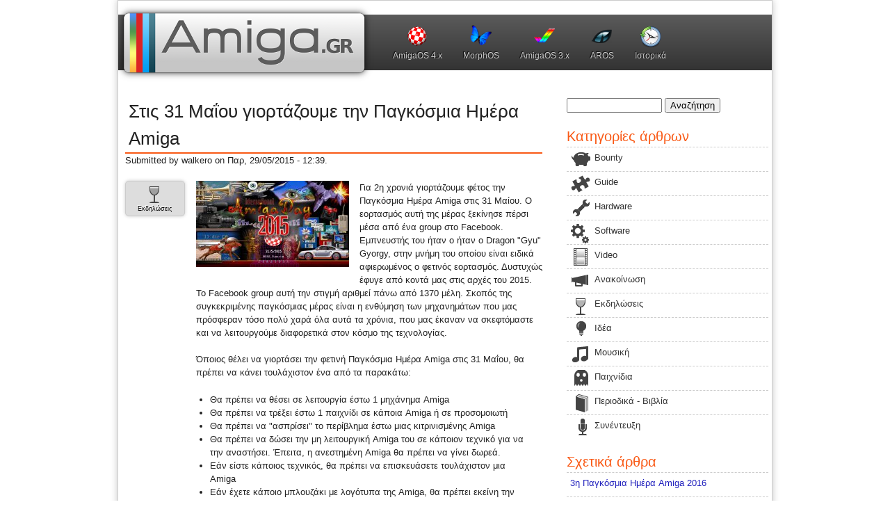

--- FILE ---
content_type: text/html; charset=utf-8
request_url: https://amiga.gr/2015/05/553/stis-31-maioy-giortazoyme-tin-pagkosmia-imera-amiga
body_size: 7677
content:
<!DOCTYPE html>
<!--[if lt IE 7]> <html class="ie6 ie" lang="el" dir="ltr"> <![endif]-->
<!--[if IE 7]>    <html class="ie7 ie" lang="el" dir="ltr"> <![endif]-->
<!--[if IE 8]>    <html class="ie8 ie" lang="el" dir="ltr"> <![endif]-->
<!--[if gt IE 8]> <!--> <html class="" lang="el" dir="ltr"> <!--<![endif]-->
<head>
  <meta charset="utf-8" />
<link rel="prev" href="/2015/05/552/katevaste-kai-diavaste-neo-online-teyhos-toy-880-gamer-6" />
<link rel="next" href="/2015/05/554/tunenet-exagorastike-apo-tin-eon-technology" />
<link rel="shortcut icon" href="https://amiga.gr/sites/default/files/favicon_128.png" type="image/png" />
<script type="application/ld+json">{
    "@context": "https://schema.org",
    "@graph": [
        {
            "@type": "NewsArticle",
            "headline": "Στις 31 Μαΐου γιορτάζουμε την Παγκόσμια Ημέρα Amiga",
            "description": "Για 2η χρονιά γιορτάζουμε φέτος την Παγκόσμια Ημέρα Amiga στις 31 Μαίου. Ο εορτασμός αυτή της μέρας ξεκίνησε πέρσι μέσα από ένα group στο Facebook.",
            "author": {
                "@type": "Person",
                "@id": "7",
                "name": "walkero",
                "url": "https://amiga.gr/users/walkero"
            },
            "datePublished": "Παρ, 29/05/2015 - 12:39",
            "dateModified": "Τετ, 03/06/2015 - 14:23",
            "image": {
                "@type": "ImageObject",
                "representativeOfPage": "True",
                "url": "https://amiga.gr/sites/default/files/field/image/11009358_1590151631270671_2064012902676011559_o.jpg"
            },
            "mainEntityOfPage": "https://amiga.gr/2015/05/553/stis-31-maioy-giortazoyme-tin-pagkosmia-imera-amiga",
            "about": [
                "Παγκόσμια Ημέρα Amiga",
                "International Amiga Day",
                "celebration",
                "31 Μαΐου"
            ]
        }
    ]
}</script>
<meta name="description" content="Για 2η χρονιά γιορτάζουμε φέτος την Παγκόσμια Ημέρα Amiga στις 31 Μαίου. Ο εορτασμός αυτή της μέρας ξεκίνησε πέρσι μέσα από ένα group στο Facebook. Εμπνευστής του ήταν ο ήταν ο Dragon &quot;Gyu&quot; Gyorgy, στην μνήμη του οποίου είναι ειδικά αφιερωμένος ο φετινός εορτασμός. Δυστυχώς έφυγε από κοντά μας στις αρχές του 2015. Το Facebook group αυτή την στιγμή αριθμεί πάνω από 1370 μέλη." />
<meta name="keywords" content=",Εκδηλώσεις,Παγκόσμια Ημέρα Amiga, International Amiga Day, celebration, 31 Μαΐου" />
<meta name="news_keywords" content=",Εκδηλώσεις,Παγκόσμια Ημέρα Amiga, International Amiga Day, celebration, 31 Μαΐου" />
<meta name="rating" content="general" />
<link rel="image_src" href="https://amiga.gr/sites/default/files/field/image/11009358_1590151631270671_2064012902676011559_o.jpg" />
<meta name="generator" content="Drupal 7 (https://www.drupal.org)" />
<link rel="canonical" href="https://amiga.gr/2015/05/553/stis-31-maioy-giortazoyme-tin-pagkosmia-imera-amiga" />
<link rel="shortlink" href="https://amiga.gr/node/553" />
<meta http-equiv="content-language" content="el" />
<meta property="fb:admins" content="1175480866" />
<meta property="fb:app_id" content="1314051825274593" />
<meta property="og:site_name" content="amiga.gr" />
<meta property="og:url" content="https://amiga.gr/node/553" />
<meta property="og:type" content="article" />
<meta property="og:title" content="Στις 31 Μαΐου γιορτάζουμε την Παγκόσμια Ημέρα Amiga" />
<meta property="og:description" content="Για 2η χρονιά γιορτάζουμε φέτος την Παγκόσμια Ημέρα Amiga στις 31 Μαίου. Ο εορτασμός αυτή της μέρας ξεκίνησε πέρσι μέσα από ένα group στο Facebook. Εμπνευστής του ήταν ο ήταν ο Dragon &quot;Gyu&quot; Gyorgy, στην μνήμη του οποίου είναι ειδικά αφιερωμένος ο φετινός εορτασμός. Δυστυχώς έφυγε από κοντά μας στις αρχές του 2015. Το Facebook group αυτή την στιγμή αριθμεί πάνω από 1370 μέλη." />
<meta property="og:updated_time" content="2015-06-03T14:23:59+03:00" />
<meta property="og:image" content="https://amiga.gr/sites/default/files/field/image/11009358_1590151631270671_2064012902676011559_o.jpg" />
<meta property="og:image:url" content="https://amiga.gr/sites/default/files/field/image/11009358_1590151631270671_2064012902676011559_o.jpg" />
<meta name="twitter:card" content="summary" />
<meta name="twitter:url" content="https://amiga.gr/node/553" />
<meta name="twitter:title" content="Στις 31 Μαΐου γιορτάζουμε την Παγκόσμια Ημέρα Amiga" />
<meta name="twitter:description" content="Για 2η χρονιά γιορτάζουμε φέτος την Παγκόσμια Ημέρα Amiga στις 31 Μαίου. Ο εορτασμός αυτή της μέρας ξεκίνησε πέρσι μέσα από ένα group στο Facebook. Εμπνευστής του ήταν ο ήταν ο Dragon &quot;Gyu&quot; Gyorgy," />
<meta name="twitter:image" content="https://amiga.gr/sites/default/files/field/image/11009358_1590151631270671_2064012902676011559_o.jpg" />
<meta property="og:locale" content="el_GR" />
<meta property="article:tag" content="Εκδηλώσεις" />
<meta property="article:tag" content="Παγκόσμια Ημέρα Amiga" />
<meta property="article:tag" content="International Amiga Day" />
<meta property="article:tag" content="celebration" />
<meta property="article:tag" content="31 Μαΐου" />
<meta property="article:published_time" content="2015-05-29T12:39:38+03:00" />
<meta property="article:modified_time" content="2015-06-03T14:23:59+03:00" />
<meta itemprop="name" content="Στις 31 Μαΐου γιορτάζουμε την Παγκόσμια Ημέρα Amiga" />
<meta itemprop="image" content="https://amiga.gr/sites/default/files/field/image/11009358_1590151631270671_2064012902676011559_o.jpg" />
<meta itemprop="description" content="Για 2η χρονιά γιορτάζουμε φέτος την Παγκόσμια Ημέρα Amiga στις 31 Μαίου. Ο εορτασμός αυτή της μέρας ξεκίνησε πέρσι μέσα από ένα group στο Facebook. Εμπνευστής του ήταν ο ήταν ο Dragon &quot;Gyu&quot; Gyorgy, στην μνήμη του οποίου είναι ειδικά αφιερωμένος ο φετινός εορτασμός. Δυστυχώς έφυγε από κοντά μας στις αρχές του 2015. Το Facebook group αυτή την στιγμή αριθμεί πάνω από 1370 μέλη." />
  <!-- Set the viewport width to device width for mobile -->
  <meta name="viewport" content="width=device-width" />
  <title>Στις 31 Μαΐου γιορτάζουμε την Παγκόσμια Ημέρα Amiga | amiga.gr</title>
  <style type="text/css" media="all">
@import url("https://amiga.gr/modules/system/system.base.css?st1a2k");
@import url("https://amiga.gr/modules/system/system.menus.css?st1a2k");
@import url("https://amiga.gr/modules/system/system.messages.css?st1a2k");
@import url("https://amiga.gr/modules/system/system.theme.css?st1a2k");
</style>
<style type="text/css" media="all">
@import url("https://amiga.gr/sites/all/modules/scroll_to_top/scroll_to_top.css?st1a2k");
@import url("https://amiga.gr/modules/comment/comment.css?st1a2k");
@import url("https://amiga.gr/modules/field/theme/field.css?st1a2k");
@import url("https://amiga.gr/modules/node/node.css?st1a2k");
@import url("https://amiga.gr/modules/search/search.css?st1a2k");
@import url("https://amiga.gr/modules/user/user.css?st1a2k");
@import url("https://amiga.gr/sites/all/modules/video_filter/video_filter.css?st1a2k");
@import url("https://amiga.gr/sites/all/modules/views/css/views.css?st1a2k");
</style>
<style type="text/css" media="all">
@import url("https://amiga.gr/sites/all/modules/colorbox/styles/stockholmsyndrome/colorbox_style.css?st1a2k");
@import url("https://amiga.gr/sites/all/modules/ctools/css/ctools.css?st1a2k");
</style>
<style type="text/css" media="all">
<!--/*--><![CDATA[/*><!--*/
#back-top{right:40px;}#back-top span#button{background-color:#CCCCCC;}#back-top span#button:hover{opacity:1;filter:alpha(opacity = 1);background-color:#777777;}span#link{display :none;}

/*]]>*/-->
</style>
<style type="text/css" media="all">
@import url("https://amiga.gr/sites/all/modules/flippy/flippy.css?st1a2k");
@import url("https://amiga.gr/sites/all/modules/ds/layouts/ds_2col_stacked/ds_2col_stacked.css?st1a2k");
</style>
<style type="text/css" media="all">
@import url("https://amiga.gr/sites/all/themes/framework/style.css?st1a2k");
</style>
  
  <script type="text/javascript" src="https://amiga.gr/sites/all/modules/jquery_update/replace/jquery/2.2/jquery.min.js?v=2.2.4"></script>
<script type="text/javascript" src="https://amiga.gr/misc/jquery-extend-3.4.0.js?v=2.2.4"></script>
<script type="text/javascript" src="https://amiga.gr/misc/jquery-html-prefilter-3.5.0-backport.js?v=2.2.4"></script>
<script type="text/javascript" src="https://amiga.gr/misc/jquery.once.js?v=1.2"></script>
<script type="text/javascript" src="https://amiga.gr/misc/drupal.js?st1a2k"></script>
<script type="text/javascript" src="https://amiga.gr/sites/all/modules/jquery_update/js/jquery_browser.js?v=0.0.1"></script>
<script type="text/javascript" src="https://amiga.gr/misc/form-single-submit.js?v=7.103"></script>
<script type="text/javascript" src="https://amiga.gr/sites/default/files/languages/el_Xhr9N_EuKKxrI6KssqH37JHyYxCthM08ZC5I0pZPoAQ.js?st1a2k"></script>
<script type="text/javascript" src="https://amiga.gr/sites/all/libraries/colorbox/jquery.colorbox-min.js?st1a2k"></script>
<script type="text/javascript" src="https://amiga.gr/sites/all/libraries/DOMPurify/purify.min.js?st1a2k"></script>
<script type="text/javascript" src="https://amiga.gr/sites/all/modules/colorbox/js/colorbox.js?st1a2k"></script>
<script type="text/javascript" src="https://amiga.gr/sites/all/modules/colorbox/styles/stockholmsyndrome/colorbox_style.js?st1a2k"></script>
<script type="text/javascript" src="https://amiga.gr/sites/all/modules/colorbox/js/colorbox_load.js?st1a2k"></script>
<script type="text/javascript" src="https://amiga.gr/sites/all/modules/scroll_to_top/scroll_to_top.js?st1a2k"></script>
<script type="text/javascript">
<!--//--><![CDATA[//><!--
jQuery.extend(Drupal.settings, {"basePath":"\/","pathPrefix":"","setHasJsCookie":0,"ajaxPageState":{"theme":"framework","theme_token":"ZiSlrt934xkyNyPJM9YTEVqqUSoOuNRV_sr0EfeO5GM","js":{"sites\/all\/modules\/jquery_update\/replace\/jquery\/2.2\/jquery.min.js":1,"misc\/jquery-extend-3.4.0.js":1,"misc\/jquery-html-prefilter-3.5.0-backport.js":1,"misc\/jquery.once.js":1,"misc\/drupal.js":1,"sites\/all\/modules\/jquery_update\/js\/jquery_browser.js":1,"misc\/form-single-submit.js":1,"public:\/\/languages\/el_Xhr9N_EuKKxrI6KssqH37JHyYxCthM08ZC5I0pZPoAQ.js":1,"sites\/all\/libraries\/colorbox\/jquery.colorbox-min.js":1,"sites\/all\/libraries\/DOMPurify\/purify.min.js":1,"sites\/all\/modules\/colorbox\/js\/colorbox.js":1,"sites\/all\/modules\/colorbox\/styles\/stockholmsyndrome\/colorbox_style.js":1,"sites\/all\/modules\/colorbox\/js\/colorbox_load.js":1,"sites\/all\/modules\/scroll_to_top\/scroll_to_top.js":1},"css":{"modules\/system\/system.base.css":1,"modules\/system\/system.menus.css":1,"modules\/system\/system.messages.css":1,"modules\/system\/system.theme.css":1,"sites\/all\/modules\/scroll_to_top\/scroll_to_top.css":1,"modules\/comment\/comment.css":1,"modules\/field\/theme\/field.css":1,"modules\/node\/node.css":1,"modules\/search\/search.css":1,"modules\/user\/user.css":1,"sites\/all\/modules\/video_filter\/video_filter.css":1,"sites\/all\/modules\/views\/css\/views.css":1,"sites\/all\/modules\/colorbox\/styles\/stockholmsyndrome\/colorbox_style.css":1,"sites\/all\/modules\/ctools\/css\/ctools.css":1,"0":1,"sites\/all\/modules\/flippy\/flippy.css":1,"sites\/all\/modules\/ds\/layouts\/ds_2col_stacked\/ds_2col_stacked.css":1,"sites\/all\/themes\/framework\/style.css":1}},"colorbox":{"opacity":"0.85","current":"{current} of {total}","previous":"\u00ab Prev","next":"Next \u00bb","close":"Close","maxWidth":"98%","maxHeight":"98%","fixed":true,"mobiledetect":true,"mobiledevicewidth":"480px","file_public_path":"\/sites\/default\/files","specificPagesDefaultValue":"admin*\nimagebrowser*\nimg_assist*\nimce*\nnode\/add\/*\nnode\/*\/edit\nprint\/*\nprintpdf\/*\nsystem\/ajax\nsystem\/ajax\/*"},"scroll_to_top":{"label":"BACK TO TOP"},"urlIsAjaxTrusted":{"\/2015\/05\/553\/stis-31-maioy-giortazoyme-tin-pagkosmia-imera-amiga":true,"\/2015\/05\/553\/stis-31-maioy-giortazoyme-tin-pagkosmia-imera-amiga?destination=node\/553":true}});
//--><!]]>
</script>
  <!-- IE Fix for HTML5 Tags -->
  <!--[if lt IE 9]>
    <script src="http://html5shiv.googlecode.com/svn/trunk/html5.js"></script>
  <![endif]-->
</head>

<body class="html not-front not-logged-in one-sidebar sidebar-second page-node page-node- page-node-553 node-type-article" >
    <div id="container" class="clearfix">

  <div id="skip-link">
    <a href="#main-content" class="element-invisible element-focusable">Παράκαμψη προς το κυρίως περιεχόμενο</a>
          <a href="#navigation" class="element-invisible element-focusable">Skip to navigation</a>
      </div>

  <header id="header" role="banner" class="clearfix">
    
    
          <nav id="navigation" role="navigation" class="clearfix">
                		  <h2 class="element-invisible">Κύριο μενού</h2><ul id="main-menu" class="links clearfix"><li class="menu-615 first"><a href="/tag/amigaos-4x" title="">AmigaOS 4.x</a></li>
<li class="menu-616"><a href="/tag/morphos" title="">MorphOS</a></li>
<li class="menu-614"><a href="/tag/amigaos-3x" title="">AmigaOS 3.x</a></li>
<li class="menu-617"><a href="/tag/aros" title="">AROS</a></li>
<li class="menu-1165 last"><a href="/history" title="Ιστορική αναδρομή στα σημαντικότερα γεγονότα">Ιστορικά</a></li>
</ul>		                </nav> <!-- /#navigation -->
        
			<div id="logo-wrapper"><a href="/" title="Αρχική" id="logo">
        <img src="https://amiga.gr/sites/default/files/amiga.gr_logo_0.png" alt="Αρχική" />
      </a></div>
        
      </header> <!-- /#header -->

  <section id="main" role="main" class="clearfix">
        <a id="main-content"></a>
            <h1 class="title" id="page-title">Στις 31 Μαΐου γιορτάζουμε την Παγκόσμια Ημέρα Amiga</h1>                     
<div  class="ds-2col-stacked node node-article node-promoted node-full view-mode-full clearfix">

  
  <div class="group-header">
    <div class="field field-name-submitted-by field-type-ds field-label-hidden"><div class="field-items"><div class="field-item even">Submitted by <span class="username">walkero</span> on Παρ, 29/05/2015 - 12:39.</div></div></div>  </div>

  <div class="group-left">
    <div class="field field-name-field-article-categ field-type-taxonomy-term-reference field-label-hidden clearfix"><div class="term-link term-id-11"><a href="/tag/ekdiloseis">Εκδηλώσεις</a></div></div>  </div>

  <div class="group-right">
    <div class="field field-name-field-image field-type-image field-label-hidden"><div class="field-items"><div class="field-item even"><a href="https://amiga.gr/sites/default/files/field/image/11009358_1590151631270671_2064012902676011559_o.jpg" title="Στις 31 Μαΐου γιορτάζουμε την Παγκόσμια Ημέρα Amiga" class="colorbox" data-colorbox-gallery="gallery-node-553-d60zeC1JXvs" data-cbox-img-attrs="{&quot;title&quot;: &quot;&quot;, &quot;alt&quot;: &quot;&quot;}" rel="noreferrer"><img src="https://amiga.gr/sites/default/files/styles/medium/public/field/image/11009358_1590151631270671_2064012902676011559_o.jpg?itok=WpOCvwOf" width="220" height="124" alt="" title="" /></a></div></div></div><div class="field field-name-body field-type-text-with-summary field-label-hidden"><div class="field-items"><div class="field-item even"><p>Για 2η χρονιά γιορτάζουμε φέτος την Παγκόσμια Ημέρα Amiga στις 31 Μαίου. Ο εορτασμός αυτή της μέρας ξεκίνησε πέρσι μέσα από ένα group στο Facebook. Εμπνευστής του ήταν ο ήταν ο Dragon "Gyu" Gyorgy, στην μνήμη του οποίου είναι ειδικά αφιερωμένος ο φετινός εορτασμός. Δυστυχώς έφυγε από κοντά μας στις αρχές του 2015. Το Facebook group αυτή την στιγμή αριθμεί πάνω από 1370 μέλη. Σκοπός της συγκεκριμένης παγκόσμιας μέρας είναι η ενθύμηση των μηχανημάτων που μας πρόσφεραν τόσο πολύ χαρά όλα αυτά τα χρόνια, που μας έκαναν να σκεφτόμαστε και να λειτουργούμε διαφορετικά στον κόσμο της τεχνολογίας.</p>
<p>Όποιος θέλει να γιορτάσει την φετινή Παγκόσμια Ημέρα Amiga στις 31 Μαΐου, θα πρέπει να κάνει τουλάχιστον ένα από τα παρακάτω:</p>
<ul>
<li>Θα πρέπει να θέσει σε λειτουργία έστω 1 μηχάνημα Amiga</li>
<li>Θα πρέπει να τρέξει έστω 1 παιχνίδι σε κάποια Amiga ή σε προσομοιωτή</li>
<li>Θα πρέπει να "ασπρίσει" το περίβλημα έστω μιας κιτρινισμένης Amiga</li>
<li>Θα πρέπει να δώσει την μη λειτουργική Amiga του σε κάποιον τεχνικό για να την αναστήσει. Έπειτα, η ανεστημένη Amiga θα πρέπει να γίνει δωρεά.</li>
<li>Εάν είστε κάποιος τεχνικός, θα πρέπει να επισκευάσετε τουλάχιστον μια Amiga</li>
<li>Εάν έχετε κάποιο μπλουζάκι με λογότυπα της Amiga, θα πρέπει εκείνη την ημέρα να το φορέσετε</li>
<li>Εάν δεν μπορείτε να κάνετε κάποιο από τα παραπάνω, αρκεί να βγάλετε μια φωτογραφία σας με μια Amiga και να την μοιραστείτε σε κάποιο κοινωνικό δίκτυο.</li>
<li>ή τέλος πάντων, μπορείτε να κάνετε ό,τι άλλο θέλετε, σχετικό με την Amiga.</li>
</ul>
<p>Εάν θέλετε να μάθετε περισσότερα για αυτή την μέρα, θα πρέπει να επισκεφθείτε το <a href="https://www.facebook.com/groups/amigaday/" target="_blank" rel="noopener noreferrer">Facebook Group.</a> Ας κάνουμε και την φετινή 2η Παγκόσμια Ημέρα Amiga ξεχωριστή.</p>
</div></div></div><div class="field field-name-field-tags field-type-taxonomy-term-reference field-label-hidden clearfix"><div class="term-link term-id-554"><a href="/tag/%CF%80%CE%B1%CE%B3%CE%BA%CF%8C%CF%83%CE%BC%CE%B9%CE%B1-%CE%B7%CE%BC%CE%AD%CF%81%CE%B1-amiga">Παγκόσμια Ημέρα Amiga</a></div><div class="term-link term-id-555"><a href="/tag/international-amiga-day">International Amiga Day</a></div><div class="term-link term-id-556"><a href="/tag/celebration">celebration</a></div><div class="term-link term-id-557"><a href="/tag/31-%CE%BC%CE%B1%CE%90%CE%BF%CF%85">31 Μαΐου</a></div></div><div class="field field-name-field-more-images field-type-image field-label-hidden"><div class="field-items"><div class="field-item even"><a href="https://amiga.gr/sites/default/files/users/user1/109135038_10202967260614958_6092743172603470069_o.jpg" title="O Dragon &quot;Gyu&quot; Gyorgy, εμπνευστής της Παγκόσμιας Ημέρας Amiga" class="colorbox" data-colorbox-gallery="gallery-node-553-d60zeC1JXvs" data-cbox-img-attrs="{&quot;title&quot;: &quot;O Dragon &quot;Gyu&quot; Gyorgy, εμπνευστής της Παγκόσμιας Ημέρας Amiga&quot;, &quot;alt&quot;: &quot;&quot;}" rel="noreferrer"><img src="https://amiga.gr/sites/default/files/styles/thumb-square/public/users/user1/109135038_10202967260614958_6092743172603470069_o.jpg?itok=nvmNWVt_" width="120" height="120" alt="" title="O Dragon &quot;Gyu&quot; Gyorgy, εμπνευστής της Παγκόσμιας Ημέρας Amiga" /></a></div></div></div>  </div>

  <div class="group-footer">
    <ul class="flippy">
          
    <li class="prev">
              <a href="/2015/05/552/katevaste-kai-diavaste-neo-online-teyhos-toy-880-gamer-6" title="‹ Κατεβάστε και διαβάστε το νέο online τεύχος του 880 Gamer #6">‹ Κατεβάστε και διαβάστε το νέο online τεύχος του 880 Gamer #6</a>          </li>
          
    <li class="next">
              <a href="/2015/05/554/tunenet-exagorastike-apo-tin-eon-technology" title="Το Tunenet εξαγοράστηκε από την A-EON Technology ›">Το Tunenet εξαγοράστηκε από την A-EON Technology ›</a>          </li>
  </ul>

  </div>

</div>

  </section> <!-- /#main -->
  
  
      <aside id="sidebar-second" role="complementary" class="sidebar clearfix">
       <div class="region region-sidebar-second">
  <section id="block-search-form" class="block block-search">

      
  <div class="content">
    <form action="/2015/05/553/stis-31-maioy-giortazoyme-tin-pagkosmia-imera-amiga" method="post" id="search-block-form" accept-charset="UTF-8"><div><div class="container-inline">
      <h2 class="element-invisible">Φόρμα αναζήτησης</h2>
    <div class="form-item form-type-textfield form-item-search-block-form">
  <label class="element-invisible" for="edit-search-block-form--2">Αναζήτηση </label>
 <input title="Πληκτρολογήστε τους όρους που θέλετε να αναζητήσετε." type="search" id="edit-search-block-form--2" name="search_block_form" value="" size="15" maxlength="128" class="form-text" />
</div>
<div class="form-actions form-wrapper" id="edit-actions"><input type="submit" id="edit-submit" name="op" value="Αναζήτηση" class="form-submit" /></div><input type="hidden" name="form_build_id" value="form-rcVZnP86KwymqZ-W8gx1iZYySUHeBZzsjAiRcAws0HA" />
<input type="hidden" name="form_id" value="search_block_form" />
</div>
</div></form>  </div>
  
</section> <!-- /.block -->
<section id="block-views-categories-menu-block" class="block block-views">

        <h2 class="block-title">Κατηγορίες άρθρων</h2>
    
  <div class="content">
    <div class="view view-categories-menu view-id-categories_menu view-display-id-block view-dom-id-23d11f55478fc2623a75d492a77fd790">
        
  
  
      <div class="view-content">
      <div class="item-list">    <ul>          <li class="views-row views-row-1 views-row-odd views-row-first">  
  <div class="views-field views-field-nothing">        <span class="field-content"><span class="term-icon term-199"></span></span>  </div>  
  <div class="views-field views-field-name">        <span class="field-content term-199"><a href="/tag/bounty-0">Bounty</a></span>  </div></li>
          <li class="views-row views-row-2 views-row-even">  
  <div class="views-field views-field-nothing">        <span class="field-content"><span class="term-icon term-8"></span></span>  </div>  
  <div class="views-field views-field-name">        <span class="field-content term-8"><a href="/tag/guide">Guide</a></span>  </div></li>
          <li class="views-row views-row-3 views-row-odd">  
  <div class="views-field views-field-nothing">        <span class="field-content"><span class="term-icon term-7"></span></span>  </div>  
  <div class="views-field views-field-name">        <span class="field-content term-7"><a href="/tag/hardware">Hardware</a></span>  </div></li>
          <li class="views-row views-row-4 views-row-even">  
  <div class="views-field views-field-nothing">        <span class="field-content"><span class="term-icon term-6"></span></span>  </div>  
  <div class="views-field views-field-name">        <span class="field-content term-6"><a href="/tag/software">Software</a></span>  </div></li>
          <li class="views-row views-row-5 views-row-odd">  
  <div class="views-field views-field-nothing">        <span class="field-content"><span class="term-icon term-12"></span></span>  </div>  
  <div class="views-field views-field-name">        <span class="field-content term-12"><a href="/tag/video">Video</a></span>  </div></li>
          <li class="views-row views-row-6 views-row-even">  
  <div class="views-field views-field-nothing">        <span class="field-content"><span class="term-icon term-461"></span></span>  </div>  
  <div class="views-field views-field-name">        <span class="field-content term-461"><a href="/tag/anakoinosi">Ανακοίνωση</a></span>  </div></li>
          <li class="views-row views-row-7 views-row-odd">  
  <div class="views-field views-field-nothing">        <span class="field-content"><span class="term-icon term-11"></span></span>  </div>  
  <div class="views-field views-field-name">        <span class="field-content term-11"><a href="/tag/ekdiloseis">Εκδηλώσεις</a></span>  </div></li>
          <li class="views-row views-row-8 views-row-even">  
  <div class="views-field views-field-nothing">        <span class="field-content"><span class="term-icon term-14"></span></span>  </div>  
  <div class="views-field views-field-name">        <span class="field-content term-14"><a href="/tag/idea">Ιδέα</a></span>  </div></li>
          <li class="views-row views-row-9 views-row-odd">  
  <div class="views-field views-field-nothing">        <span class="field-content"><span class="term-icon term-13"></span></span>  </div>  
  <div class="views-field views-field-name">        <span class="field-content term-13"><a href="/tag/moysiki">Μουσική</a></span>  </div></li>
          <li class="views-row views-row-10 views-row-even">  
  <div class="views-field views-field-nothing">        <span class="field-content"><span class="term-icon term-10"></span></span>  </div>  
  <div class="views-field views-field-name">        <span class="field-content term-10"><a href="/tag/paihnidia">Παιχνίδια</a></span>  </div></li>
          <li class="views-row views-row-11 views-row-odd">  
  <div class="views-field views-field-nothing">        <span class="field-content"><span class="term-icon term-16"></span></span>  </div>  
  <div class="views-field views-field-name">        <span class="field-content term-16"><a href="/tag/periodika-vivlia">Περιοδικά - Βιβλία</a></span>  </div></li>
          <li class="views-row views-row-12 views-row-even views-row-last">  
  <div class="views-field views-field-nothing">        <span class="field-content"><span class="term-icon term-9"></span></span>  </div>  
  <div class="views-field views-field-name">        <span class="field-content term-9"><a href="/tag/synenteyxi">Συνέντευξη</a></span>  </div></li>
      </ul></div>    </div>
  
  
  
  
  
  
</div>  </div>
  
</section> <!-- /.block -->
<section id="block-views-similarterms-block" class="block block-views">

        <h2 class="block-title">Σχετικά άρθρα</h2>
    
  <div class="content">
    <div class="view view-similarterms view-id-similarterms view-display-id-block view-dom-id-4defc94323453608e6ab7c7b0fcb2924">
        
  
  
      <div class="view-content">
      <div class="item-list">    <ul>          <li class="views-row views-row-1 views-row-odd views-row-first">  
  <div class="views-field views-field-title">        <span class="field-content"><a href="/2016/05/660/3i-pagkosmia-imera-amiga-2016">3η Παγκόσμια Ημέρα Amiga 2016</a></span>  </div></li>
          <li class="views-row views-row-2 views-row-even">  
  <div class="views-field views-field-title">        <span class="field-content"><a href="/2014/05/459/31-%CE%BC%CE%B1%CE%90%CE%BF%CF%85-%CF%80%CE%B1%CE%B3%CE%BA%CF%8C%CF%83%CE%BC%CE%B9%CE%B1-%CE%B7%CE%BC%CE%AD%CF%81%CE%B1-amiga">31 Μαΐου Παγκόσμια Ημέρα Amiga</a></span>  </div></li>
          <li class="views-row views-row-3 views-row-odd">  
  <div class="views-field views-field-title">        <span class="field-content"><a href="/2014/06/460/dusting-amiga"> Dusting off the Amiga </a></span>  </div></li>
          <li class="views-row views-row-4 views-row-even">  
  <div class="views-field views-field-title">        <span class="field-content"><a href="/2016/11/702/amicamp-5-stis-10-11-dekemvrioy">AmiCamp 5 στις 10 &amp; 11 Δεκεμβρίου</a></span>  </div></li>
          <li class="views-row views-row-5 views-row-odd views-row-last">  
  <div class="views-field views-field-title">        <span class="field-content"><a href="/2019/12/968/amiga-ireland-2020">Amiga Ireland 2020</a></span>  </div></li>
      </ul></div>    </div>
  
  
  
  
  
  
</div>  </div>
  
</section> <!-- /.block -->
<section id="block-user-login" class="block block-user">

        <h2 class="block-title">Είσοδος</h2>
    
  <div class="content">
    <form action="/2015/05/553/stis-31-maioy-giortazoyme-tin-pagkosmia-imera-amiga?destination=node/553" method="post" id="user-login-form" accept-charset="UTF-8"><div><div class="form-item form-type-textfield form-item-name">
  <label for="edit-name">Όνομα χρήστη <span class="form-required" title="Το πεδίο είναι απαραίτητο.">*</span></label>
 <input type="text" id="edit-name" name="name" value="" size="15" maxlength="60" class="form-text required" />
</div>
<div class="form-item form-type-password form-item-pass">
  <label for="edit-pass">Συνθηματικό <span class="form-required" title="Το πεδίο είναι απαραίτητο.">*</span></label>
 <input type="password" id="edit-pass" name="pass" size="15" maxlength="128" class="form-text required" />
</div>
<div class="item-list"><ul><li class="first last"><a href="/user/password" title="Ανάκτηση νέου συνθηματικού εισόδου μέσω e-mail.">Ανάκτηση νέου συνθηματικού εισόδου</a></li>
</ul></div><input type="hidden" name="form_build_id" value="form-Msu2sBDKpX0Gt5EGulA7P0GPCGKDWA0E1GdMII5nCm4" />
<input type="hidden" name="form_id" value="user_login_block" />
<div class="form-actions form-wrapper" id="edit-actions--2"><input type="submit" id="edit-submit--2" name="op" value="Είσοδος" class="form-submit" /></div></div></form>  </div>
  
</section> <!-- /.block -->
<section id="block-views-archive-block" class="block block-views">

        <h2 class="block-title">Monthly archive</h2>
    
  <div class="content">
    <div class="view view-archive view-id-archive view-display-id-block view-dom-id-70b912748ba6dddb2190185318abaf5c">
        
  
  
      <div class="view-content">
      <div class="item-list">
  <ul class="views-summary">
      <li><a href="/archive/202512">Δεκέμβριος 2025</a>
              (1)
          </li>
      <li><a href="/archive/202509">Σεπτέμβριος 2025</a>
              (1)
          </li>
      <li><a href="/archive/202507">Ιούλιος 2025</a>
              (2)
          </li>
      <li><a href="/archive/202506">Ιούνιος 2025</a>
              (1)
          </li>
      <li><a href="/archive/202504">Απρίλιος 2025</a>
              (1)
          </li>
      <li><a href="/archive/202503">Μάρτιος 2025</a>
              (2)
          </li>
      <li><a href="/archive/202501">Ιανουάριος 2025</a>
              (2)
          </li>
      <li><a href="/archive/202412">Δεκέμβριος 2024</a>
              (1)
          </li>
      <li><a href="/archive/202411">Νοέμβριος 2024</a>
              (1)
          </li>
      <li><a href="/archive/202410">Οκτώβριος 2024</a>
              (5)
          </li>
      <li><a href="/archive/202409">Σεπτέμβριος 2024</a>
              (2)
          </li>
      <li><a href="/archive/202408">Αύγουστος 2024</a>
              (1)
          </li>
      <li><a href="/archive/202407">Ιούλιος 2024</a>
              (4)
          </li>
      <li><a href="/archive/202406">Ιούνιος 2024</a>
              (8)
          </li>
      <li><a href="/archive/202310">Οκτώβριος 2023</a>
              (1)
          </li>
      <li><a href="/archive/202309">Σεπτέμβριος 2023</a>
              (1)
          </li>
      <li><a href="/archive/202209">Σεπτέμβριος 2022</a>
              (1)
          </li>
      <li><a href="/archive/202206">Ιούνιος 2022</a>
              (5)
          </li>
    </ul>
</div>
    </div>
  
  
  
  
  
  
</div>  </div>
  
</section> <!-- /.block -->
</div>
 <!-- /.region -->
    </aside>  <!-- /#sidebar-second -->
  
  <footer id="footer" role="contentinfo" class="clearfix">
     <div class="region region-footer">
  <section id="block-block-1" class="block block-block">

      
  <div class="content">
    <center>&copy;2012 - 2026 Copyright <a href="http://www.amiga.gr">Amiga.gr</a> All rights Reserved | <a href="/terms-of-use">Κανόνες και Όροι Χρήσης</a> | <a href="/privacy-policy">Προσωπικά Δεδομένα</a> | <a href="/contact">Επικοινωνία</a><br> Created with &#9829; by <a href="https://ho-fi.com/walkero" target="_blank" rel="noreferrer noopener">walkero</a><br/>
AmigaOS, MorphOS, AROS and all the logos are registered trademarks of their respective owners.</center>  </div>
  
</section> <!-- /.block -->
</div>
 <!-- /.region -->
      </footer> <!-- /#footer -->

</div> <!-- /#container -->
    
  </body>

</html>
